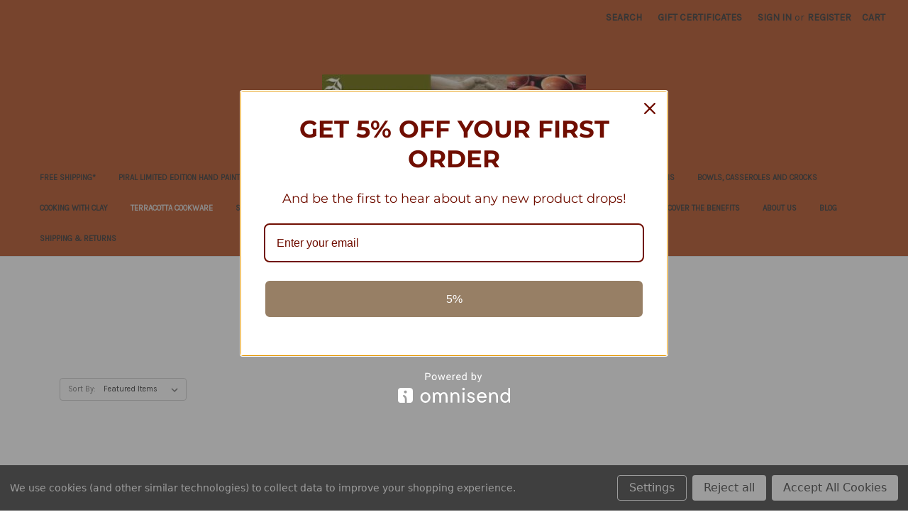

--- FILE ---
content_type: text/html; charset=UTF-8
request_url: https://terraallegra.com/terracotta-cookware/
body_size: 15553
content:


<!DOCTYPE html>
<html class="no-js" lang="en">
    <head>
        <title>Terracotta Cookware - Page 1 - Terra Allegra</title>
        <link rel="dns-prefetch preconnect" href="https://cdn11.bigcommerce.com/s-yy4gf" crossorigin><link rel="dns-prefetch preconnect" href="https://fonts.googleapis.com/" crossorigin><link rel="dns-prefetch preconnect" href="https://fonts.gstatic.com/" crossorigin>
        <meta name="keywords" content="Clay Cookware, Terracotta Cookware, Italian Cookware, Piral Cookware, Authentic Italian Cookware, Eco Friendly Cookware,  Gift Ware,  Homewares, Kitchenware, Housewares, "><link rel='canonical' href='https://terraallegra.com/terracotta-cookware/' /><meta name='platform' content='bigcommerce.stencil' />
        
                <link rel="next" href="https://terraallegra.com/terracotta-cookware/?page=2">


        <link href="https://cdn11.bigcommerce.com/s-yy4gf/product_images/TAI%20logo%20favicon.jpg" rel="shortcut icon">
        <meta name="viewport" content="width=device-width, initial-scale=1, maximum-scale=1">

        <script>
            document.documentElement.className = document.documentElement.className.replace('no-js', 'js');
        </script>
        <script>
            window.lazySizesConfig = window.lazySizesConfig || {};
            window.lazySizesConfig.loadMode = 1;
        </script>
        <script async src="https://cdn11.bigcommerce.com/s-yy4gf/stencil/f855d8e0-259b-0138-ad9b-0242ac11000d/dist/theme-bundle.head_async.js"></script>

        <link href="https://fonts.googleapis.com/css?family=Montserrat:700,500,400%7CKarla:400&display=swap" rel="stylesheet">
        <link data-stencil-stylesheet href="https://cdn11.bigcommerce.com/s-yy4gf/stencil/f855d8e0-259b-0138-ad9b-0242ac11000d/css/theme-25cb1370-872e-013c-4d45-5a25af37fd3c.css" rel="stylesheet">

        <!-- Start Tracking Code for analytics_facebook -->

<script data-bc-cookie-consent="4" type="text/plain">
!function(f,b,e,v,n,t,s){if(f.fbq)return;n=f.fbq=function(){n.callMethod?n.callMethod.apply(n,arguments):n.queue.push(arguments)};if(!f._fbq)f._fbq=n;n.push=n;n.loaded=!0;n.version='2.0';n.queue=[];t=b.createElement(e);t.async=!0;t.src=v;s=b.getElementsByTagName(e)[0];s.parentNode.insertBefore(t,s)}(window,document,'script','https://connect.facebook.net/en_US/fbevents.js');

fbq('set', 'autoConfig', 'false', '556638035763239');
fbq('dataProcessingOptions', []);
fbq('init', '556638035763239', {"external_id":""});
fbq('set', 'agent', 'bigcommerce', '556638035763239');

function trackEvents() {
    var pathName = window.location.pathname;

    fbq('track', 'PageView', {}, "");

    // Search events start -- only fire if the shopper lands on the /search.php page
    if (pathName.indexOf('/search.php') === 0 && getUrlParameter('search_query')) {
        fbq('track', 'Search', {
            content_type: 'product_group',
            content_ids: [],
            search_string: getUrlParameter('search_query')
        });
    }
    // Search events end

    // Wishlist events start -- only fire if the shopper attempts to add an item to their wishlist
    if (pathName.indexOf('/wishlist.php') === 0 && getUrlParameter('added_product_id')) {
        fbq('track', 'AddToWishlist', {
            content_type: 'product_group',
            content_ids: []
        });
    }
    // Wishlist events end

    // Lead events start -- only fire if the shopper subscribes to newsletter
    if (pathName.indexOf('/subscribe.php') === 0 && getUrlParameter('result') === 'success') {
        fbq('track', 'Lead', {});
    }
    // Lead events end

    // Registration events start -- only fire if the shopper registers an account
    if (pathName.indexOf('/login.php') === 0 && getUrlParameter('action') === 'account_created') {
        fbq('track', 'CompleteRegistration', {}, "");
    }
    // Registration events end

    

    function getUrlParameter(name) {
        var cleanName = name.replace(/[\[]/, '\[').replace(/[\]]/, '\]');
        var regex = new RegExp('[\?&]' + cleanName + '=([^&#]*)');
        var results = regex.exec(window.location.search);
        return results === null ? '' : decodeURIComponent(results[1].replace(/\+/g, ' '));
    }
}

if (window.addEventListener) {
    window.addEventListener("load", trackEvents, false)
}
</script>
<noscript><img height="1" width="1" style="display:none" alt="null" src="https://www.facebook.com/tr?id=556638035763239&ev=PageView&noscript=1&a=plbigcommerce1.2&eid="/></noscript>

<!-- End Tracking Code for analytics_facebook -->

<!-- Start Tracking Code for analytics_googleanalytics -->

<script data-bc-cookie-consent="3" type="text/plain">

  var _gaq = _gaq || [];
  _gaq.push(['_setAccount', 'UA-37105372-1']);
  _gaq.push(['_trackPageview']);

  (function() {
    var ga = document.createElement('script'); ga.type = 'text/javascript'; ga.async = true;
    ga.src = ('https:' == document.location.protocol ? 'https://ssl' : 'http://www') + '.google-analytics.com/ga.js';
    var s = document.getElementsByTagName('script')[0]; s.parentNode.insertBefore(ga, s);
  })();

</script>

<!-- End Tracking Code for analytics_googleanalytics -->

<!-- Start Tracking Code for analytics_googleanalytics4 -->

<script data-cfasync="false" src="https://cdn11.bigcommerce.com/shared/js/google_analytics4_bodl_subscribers-358423becf5d870b8b603a81de597c10f6bc7699.js" integrity="sha256-gtOfJ3Avc1pEE/hx6SKj/96cca7JvfqllWA9FTQJyfI=" crossorigin="anonymous"></script>
<script data-cfasync="false">
  (function () {
    window.dataLayer = window.dataLayer || [];

    function gtag(){
        dataLayer.push(arguments);
    }

    function initGA4(event) {
         function setupGtag() {
            function configureGtag() {
                gtag('js', new Date());
                gtag('set', 'developer_id.dMjk3Nj', true);
                gtag('config', 'G-N5L5QEWG9P');
            }

            var script = document.createElement('script');

            script.src = 'https://www.googletagmanager.com/gtag/js?id=G-N5L5QEWG9P';
            script.async = true;
            script.onload = configureGtag;

            document.head.appendChild(script);
        }

        setupGtag();

        if (typeof subscribeOnBodlEvents === 'function') {
            subscribeOnBodlEvents('G-N5L5QEWG9P', true);
        }

        window.removeEventListener(event.type, initGA4);
    }

    gtag('consent', 'default', {"ad_storage":"denied","ad_user_data":"denied","ad_personalization":"denied","analytics_storage":"denied","functionality_storage":"denied"})
            

    var eventName = document.readyState === 'complete' ? 'consentScriptsLoaded' : 'DOMContentLoaded';
    window.addEventListener(eventName, initGA4, false);
  })()
</script>

<!-- End Tracking Code for analytics_googleanalytics4 -->

<!-- Start Tracking Code for analytics_siteverification -->

<meta name="google-site-verification" content="x55Kqe7IRX51_9Axr2ZPN-vcvfq0KyVJm-ls4ZLchb8" />

<!-- End Tracking Code for analytics_siteverification -->


<script type="text/javascript" src="https://checkout-sdk.bigcommerce.com/v1/loader.js" defer ></script>
<script>window.consentManagerStoreConfig = function () { return {"storeName":"Terra Allegra","privacyPolicyUrl":"","writeKey":null,"improvedConsentManagerEnabled":true,"AlwaysIncludeScriptsWithConsentTag":true}; };</script>
<script type="text/javascript" src="https://cdn11.bigcommerce.com/shared/js/bodl-consent-32a446f5a681a22e8af09a4ab8f4e4b6deda6487.js" integrity="sha256-uitfaufFdsW9ELiQEkeOgsYedtr3BuhVvA4WaPhIZZY=" crossorigin="anonymous" defer></script>
<script type="text/javascript" src="https://cdn11.bigcommerce.com/shared/js/storefront/consent-manager-config-3013a89bb0485f417056882e3b5cf19e6588b7ba.js" defer></script>
<script type="text/javascript" src="https://cdn11.bigcommerce.com/shared/js/storefront/consent-manager-08633fe15aba542118c03f6d45457262fa9fac88.js" defer></script>
<script type="text/javascript">
var BCData = {};
</script>
<!-- Global site tag (gtag.js) - Google Ads: AW-1055033105 -->
<script data-bc-cookie-consent="3" type="text/plain" async src="https://www.googletagmanager.com/gtag/js?id=AW-1055033105"></script>
<script data-bc-cookie-consent="3" type="text/plain">
  window.dataLayer = window.dataLayer || [];
  function gtag(){dataLayer.push(arguments);}
  gtag('js', new Date());

  gtag('config', 'AW-1055033105');
  gtag('set', 'developer_id.dMjk3Nj', true);
</script>
<!-- GA4 Code Start: View Product Content -->
<script data-bc-cookie-consent="3" type="text/plain">
</script>

 <script data-cfasync="false" src="https://microapps.bigcommerce.com/bodl-events/1.9.4/index.js" integrity="sha256-Y0tDj1qsyiKBRibKllwV0ZJ1aFlGYaHHGl/oUFoXJ7Y=" nonce="" crossorigin="anonymous"></script>
 <script data-cfasync="false" nonce="">

 (function() {
    function decodeBase64(base64) {
       const text = atob(base64);
       const length = text.length;
       const bytes = new Uint8Array(length);
       for (let i = 0; i < length; i++) {
          bytes[i] = text.charCodeAt(i);
       }
       const decoder = new TextDecoder();
       return decoder.decode(bytes);
    }
    window.bodl = JSON.parse(decodeBase64("[base64]"));
 })()

 </script>

    </head>
    <body>
        <svg data-src="https://cdn11.bigcommerce.com/s-yy4gf/stencil/f855d8e0-259b-0138-ad9b-0242ac11000d/img/icon-sprite.svg" class="icons-svg-sprite"></svg>
        <header class="header" role="banner">
    <a href="#" class="mobileMenu-toggle" data-mobile-menu-toggle="menu">
        <span class="mobileMenu-toggleIcon">Toggle menu</span>
    </a>
    <nav class="navUser">
    
    <ul class="navUser-section navUser-section--alt">
        <li class="navUser-item">
            <a class="navUser-action navUser-item--compare" href="/compare" data-compare-nav>Compare <span class="countPill countPill--positive countPill--alt"></span></a>
        </li>
        <li class="navUser-item">
            <a class="navUser-action navUser-action--quickSearch" href="#" data-search="quickSearch" aria-controls="quickSearch" aria-expanded="false">Search</a>
        </li>
            <li class="navUser-item">
                <a class="navUser-action" href="/giftcertificates.php">Gift Certificates</a>
            </li>
        <li class="navUser-item navUser-item--account">
                <a class="navUser-action" href="/login.php">Sign in</a>
                    <span class="navUser-or">or</span> <a class="navUser-action" href="/login.php?action=create_account">Register</a>
        </li>
        <li class="navUser-item navUser-item--cart">
            <a
                class="navUser-action"
                data-cart-preview
                data-dropdown="cart-preview-dropdown"
                data-options="align:right"
                href="/cart.php">
                <span class="navUser-item-cartLabel">Cart</span> <span class="countPill cart-quantity"></span>
            </a>

            <div class="dropdown-menu" id="cart-preview-dropdown" data-dropdown-content aria-hidden="true"></div>
        </li>
    </ul>
    <div class="dropdown dropdown--quickSearch" id="quickSearch" aria-hidden="true" tabindex="-1" data-prevent-quick-search-close>
        <div class="container">
    <form class="form" action="/search.php">
        <fieldset class="form-fieldset">
            <div class="form-field">
                <label class="is-srOnly" for="search_query">Search</label>
                <input class="form-input" data-search-quick name="search_query" id="search_query" data-error-message="Search field cannot be empty." placeholder="Search the store" autocomplete="off">
            </div>
        </fieldset>
    </form>
    <section class="quickSearchResults" data-bind="html: results"></section>
</div>
    </div>
</nav>

        <div class="header-logo header-logo--center">
            <a href="https://terraallegra.com/">
            <img class="header-logo-image-unknown-size" src="https://cdn11.bigcommerce.com/s-yy4gf/images/stencil/original/new_webstore_logo_comp.original.jpg" alt="Terra Allegra" title="Terra Allegra">
</a>
        </div>
    <div class="navPages-container" id="menu" data-menu>
        <nav class="navPages">
    <div class="navPages-quickSearch">
        <div class="container">
    <form class="form" action="/search.php">
        <fieldset class="form-fieldset">
            <div class="form-field">
                <label class="is-srOnly" for="search_query">Search</label>
                <input class="form-input" data-search-quick name="search_query" id="search_query" data-error-message="Search field cannot be empty." placeholder="Search the store" autocomplete="off">
            </div>
        </fieldset>
    </form>
    <section class="quickSearchResults" data-bind="html: results"></section>
</div>
    </div>
    <ul class="navPages-list">
            <li class="navPages-item">
                <a class="navPages-action" href="https://terraallegra.com/free-shipping/">Free Shipping*</a>
            </li>
            <li class="navPages-item">
                <a class="navPages-action" href="https://terraallegra.com/piral-limited-edition-hand-painted/">Piral Limited Edition Hand Painted </a>
            </li>
            <li class="navPages-item">
                <a class="navPages-action" href="https://terraallegra.com/piral-casserole-dutch-ovens/">Piral Casserole / Dutch Ovens</a>
            </li>
            <li class="navPages-item">
                <a class="navPages-action" href="https://terraallegra.com/piral-saucepans/">Piral Saucepans</a>
            </li>
            <li class="navPages-item">
                <a class="navPages-action" href="https://terraallegra.com/piral-stewpot-stockpot/">Piral Stewpot, Stockpot</a>
            </li>
            <li class="navPages-item">
                <a class="navPages-action" href="https://terraallegra.com/piral-saute-pans/">Piral Saute Pans</a>
            </li>
            <li class="navPages-item">
                <a class="navPages-action" href="https://terraallegra.com/bowls-casseroles-and-crocks/">Bowls, Casseroles and Crocks</a>
            </li>
            <li class="navPages-item">
                <a class="navPages-action" href="https://terraallegra.com/cooking-with-clay/">Cooking with Clay</a>
            </li>
            <li class="navPages-item">
                <a class="navPages-action activePage" href="https://terraallegra.com/terracotta-cookware/">Terracotta Cookware</a>
            </li>
            <li class="navPages-item">
                <a class="navPages-action" href="https://terraallegra.com/slightly-imperfect/">Slightly Imperfect</a>
            </li>
            <li class="navPages-item">
                <a class="navPages-action" href="https://terraallegra.com/cookware-accessory/">cookware accessory</a>
            </li>
                 <li class="navPages-item navPages-item-page">
                     <a class="navPages-action" href="https://terraallegra.com/terra-allegra-privacy-policy/">Terra Allegra Privacy Policy</a>
                 </li>
                 <li class="navPages-item navPages-item-page">
                     <a class="navPages-action" href="https://terraallegra.com/terra-allegra-cooking-discover-the-benefits/">Terra Allegra Cooking, Discover The Benefits </a>
                 </li>
                 <li class="navPages-item navPages-item-page">
                     <a class="navPages-action" href="https://terraallegra.com/about-us/">About Us</a>
                 </li>
                 <li class="navPages-item navPages-item-page">
                     <a class="navPages-action" href="https://terraallegra.com/blog/">Blog</a>
                 </li>
                 <li class="navPages-item navPages-item-page">
                     <a class="navPages-action" href="https://terraallegra.com/shipping-returns/">Shipping &amp; Returns</a>
                 </li>
    </ul>
    <ul class="navPages-list navPages-list--user">
            <li class="navPages-item">
                <a class="navPages-action" href="/giftcertificates.php">Gift Certificates</a>
            </li>
            <li class="navPages-item">
                <a class="navPages-action" href="/login.php">Sign in</a>
                    or <a class="navPages-action" href="/login.php?action=create_account">Register</a>
            </li>
    </ul>
</nav>
    </div>
</header>
<div data-content-region="header_bottom"></div>
        <div class="body" data-currency-code="USD">
     
    <div class="container">
        
<ul class="breadcrumbs" itemscope itemtype="http://schema.org/BreadcrumbList">
            <li class="breadcrumb " itemprop="itemListElement" itemscope itemtype="http://schema.org/ListItem">
                    <a href="https://terraallegra.com/" class="breadcrumb-label" itemprop="item"><span itemprop="name">Home</span></a>
                <meta itemprop="position" content="1" />
            </li>
            <li class="breadcrumb is-active" itemprop="itemListElement" itemscope itemtype="http://schema.org/ListItem">
                    <meta itemprop="item" content="https://terraallegra.com/terracotta-cookware/">
                    <span class="breadcrumb-label" itemprop="name">Terracotta Cookware</span>
                <meta itemprop="position" content="2" />
            </li>
</ul>
    <h1 class="page-heading">Terracotta Cookware</h1>
    <div data-content-region="category_below_header"></div>

<div class="page">
    
    <main class="page-content" id="product-listing-container">
            <form class="actionBar" method="get" data-sort-by>
    <fieldset class="form-fieldset actionBar-section">
    <div class="form-field">
        <label class="form-label" for="sort">Sort By:</label>
        <select class="form-select form-select--small" name="sort" id="sort">
            <option value="featured" selected>Featured Items</option>
            <option value="newest" >Newest Items</option>
            <option value="bestselling" >Best Selling</option>
            <option value="alphaasc" >A to Z</option>
            <option value="alphadesc" >Z to A</option>
            <option value="avgcustomerreview" >By Review</option>
            <option value="priceasc" >Price: Ascending</option>
            <option value="pricedesc" >Price: Descending</option>
        </select>
    </div>
</fieldset>

</form>

<form action="/compare" method='POST'  data-product-compare>
            <ul class="productGrid">
    <li class="product">
            <article class="card " >
    <figure class="card-figure">
        <a href="https://terraallegra.com/piral-italian-terracotta-2-pc-set-nero/" >
            <div class="card-img-container">
                <img src="https://cdn11.bigcommerce.com/s-yy4gf/images/stencil/500x659/products/270/599/20240302_224340__45696.1739553665.jpg?c=2" alt="Piral Italian Terracotta 2-Pc Set Nero " title="Piral Italian Terracotta 2-Pc Set Nero " data-sizes="auto"
    srcset="https://cdn11.bigcommerce.com/s-yy4gf/images/stencil/80w/products/270/599/20240302_224340__45696.1739553665.jpg?c=2"
data-srcset="https://cdn11.bigcommerce.com/s-yy4gf/images/stencil/80w/products/270/599/20240302_224340__45696.1739553665.jpg?c=2 80w, https://cdn11.bigcommerce.com/s-yy4gf/images/stencil/160w/products/270/599/20240302_224340__45696.1739553665.jpg?c=2 160w, https://cdn11.bigcommerce.com/s-yy4gf/images/stencil/320w/products/270/599/20240302_224340__45696.1739553665.jpg?c=2 320w, https://cdn11.bigcommerce.com/s-yy4gf/images/stencil/640w/products/270/599/20240302_224340__45696.1739553665.jpg?c=2 640w, https://cdn11.bigcommerce.com/s-yy4gf/images/stencil/960w/products/270/599/20240302_224340__45696.1739553665.jpg?c=2 960w, https://cdn11.bigcommerce.com/s-yy4gf/images/stencil/1280w/products/270/599/20240302_224340__45696.1739553665.jpg?c=2 1280w, https://cdn11.bigcommerce.com/s-yy4gf/images/stencil/1920w/products/270/599/20240302_224340__45696.1739553665.jpg?c=2 1920w, https://cdn11.bigcommerce.com/s-yy4gf/images/stencil/2560w/products/270/599/20240302_224340__45696.1739553665.jpg?c=2 2560w"

class="lazyload card-image"

 />
            </div>
        </a>

        <figcaption class="card-figcaption">
            <div class="card-figcaption-body">
                            <a class="button button--small card-figcaption-button quickview" data-product-id="270">Quick view</a>
                    <label class="button button--small card-figcaption-button" for="compare-270">
                        Compare <input type="checkbox" name="products[]" value="270" id="compare-270" data-compare-id="270">
                    </label>
                            <a href="https://terraallegra.com/piral-italian-terracotta-2-pc-set-nero/" data-event-type="product-click" class="button button--small card-figcaption-button" data-product-id="270">Choose Options</a>
            </div>
        </figcaption>
    </figure>
    <div class="card-body">
            <p class="card-text" data-test-info-type="brandName">Piral</p>
        <h4 class="card-title">
            <a href="https://terraallegra.com/piral-italian-terracotta-2-pc-set-nero/" >Piral Italian Terracotta 2-Pc Set Nero </a>
        </h4>

        <div class="card-text" data-test-info-type="price">
                
        <div class="price-section price-section--withoutTax rrp-price--withoutTax" >
            MSRP:
            <span data-product-rrp-price-without-tax class="price price--rrp"> 
                $189.95
            </span>
        </div>
        <div class="price-section price-section--withoutTax non-sale-price--withoutTax" >
            Was:
            <span data-product-non-sale-price-without-tax class="price price--non-sale">
                $159.95
            </span>
        </div>
        <div class="price-section price-section--withoutTax" >
            <span class="price-label" style="display: none;">
                
            </span>
            <span class="price-now-label" >
                Now:
            </span>
            <span data-product-price-without-tax class="price price--withoutTax">$79.95</span>
        </div>
        </div>
            </div>
</article>
    </li>
    <li class="product">
            <article class="card " >
    <figure class="card-figure">
        <a href="https://terraallegra.com/piral-italian-terracotta-4-pc-set-primo-rosso/" >
            <div class="card-img-container">
                <img src="https://cdn11.bigcommerce.com/s-yy4gf/images/stencil/500x659/products/269/592/20240301_171512__98329.1739553665.jpg?c=2" alt="Piral Italian Terracotta 4-Pc Set Primo Rosso" title="Piral Italian Terracotta 4-Pc Set Primo Rosso" data-sizes="auto"
    srcset="https://cdn11.bigcommerce.com/s-yy4gf/images/stencil/80w/products/269/592/20240301_171512__98329.1739553665.jpg?c=2"
data-srcset="https://cdn11.bigcommerce.com/s-yy4gf/images/stencil/80w/products/269/592/20240301_171512__98329.1739553665.jpg?c=2 80w, https://cdn11.bigcommerce.com/s-yy4gf/images/stencil/160w/products/269/592/20240301_171512__98329.1739553665.jpg?c=2 160w, https://cdn11.bigcommerce.com/s-yy4gf/images/stencil/320w/products/269/592/20240301_171512__98329.1739553665.jpg?c=2 320w, https://cdn11.bigcommerce.com/s-yy4gf/images/stencil/640w/products/269/592/20240301_171512__98329.1739553665.jpg?c=2 640w, https://cdn11.bigcommerce.com/s-yy4gf/images/stencil/960w/products/269/592/20240301_171512__98329.1739553665.jpg?c=2 960w, https://cdn11.bigcommerce.com/s-yy4gf/images/stencil/1280w/products/269/592/20240301_171512__98329.1739553665.jpg?c=2 1280w, https://cdn11.bigcommerce.com/s-yy4gf/images/stencil/1920w/products/269/592/20240301_171512__98329.1739553665.jpg?c=2 1920w, https://cdn11.bigcommerce.com/s-yy4gf/images/stencil/2560w/products/269/592/20240301_171512__98329.1739553665.jpg?c=2 2560w"

class="lazyload card-image"

 />
            </div>
        </a>

        <figcaption class="card-figcaption">
            <div class="card-figcaption-body">
                            <a class="button button--small card-figcaption-button quickview" data-product-id="269">Quick view</a>
                    <label class="button button--small card-figcaption-button" for="compare-269">
                        Compare <input type="checkbox" name="products[]" value="269" id="compare-269" data-compare-id="269">
                    </label>
                            <a href="https://terraallegra.com/piral-italian-terracotta-4-pc-set-primo-rosso/" data-event-type="product-click" class="button button--small card-figcaption-button" data-product-id="269">Choose Options</a>
            </div>
        </figcaption>
    </figure>
    <div class="card-body">
            <p class="card-text" data-test-info-type="brandName">Piral</p>
        <h4 class="card-title">
            <a href="https://terraallegra.com/piral-italian-terracotta-4-pc-set-primo-rosso/" >Piral Italian Terracotta 4-Pc Set Primo Rosso</a>
        </h4>

        <div class="card-text" data-test-info-type="price">
                
        <div class="price-section price-section--withoutTax rrp-price--withoutTax" >
            MSRP:
            <span data-product-rrp-price-without-tax class="price price--rrp"> 
                $179.95
            </span>
        </div>
        <div class="price-section price-section--withoutTax non-sale-price--withoutTax" >
            Was:
            <span data-product-non-sale-price-without-tax class="price price--non-sale">
                $149.95
            </span>
        </div>
        <div class="price-section price-section--withoutTax" >
            <span class="price-label" style="display: none;">
                
            </span>
            <span class="price-now-label" >
                Now:
            </span>
            <span data-product-price-without-tax class="price price--withoutTax">$129.95</span>
        </div>
        </div>
            </div>
</article>
    </li>
    <li class="product">
            <article class="card " >
    <figure class="card-figure">
        <a href="https://terraallegra.com/replacement-lid-only-see-ordering-details-in-description/" >
            <div class="card-img-container">
                <img src="https://cdn11.bigcommerce.com/s-yy4gf/images/stencil/500x659/products/267/582/17089676691746508737829042365167__23150.1739553670.jpg?c=2" alt="Please email an image of the pot or lid if possible. Please include written dimensions of the overall width / diameter of the lid you are seeking." title="Please email an image of the pot or lid if possible. Please include written dimensions of the overall width / diameter of the lid you are seeking." data-sizes="auto"
    srcset="https://cdn11.bigcommerce.com/s-yy4gf/images/stencil/80w/products/267/582/17089676691746508737829042365167__23150.1739553670.jpg?c=2"
data-srcset="https://cdn11.bigcommerce.com/s-yy4gf/images/stencil/80w/products/267/582/17089676691746508737829042365167__23150.1739553670.jpg?c=2 80w, https://cdn11.bigcommerce.com/s-yy4gf/images/stencil/160w/products/267/582/17089676691746508737829042365167__23150.1739553670.jpg?c=2 160w, https://cdn11.bigcommerce.com/s-yy4gf/images/stencil/320w/products/267/582/17089676691746508737829042365167__23150.1739553670.jpg?c=2 320w, https://cdn11.bigcommerce.com/s-yy4gf/images/stencil/640w/products/267/582/17089676691746508737829042365167__23150.1739553670.jpg?c=2 640w, https://cdn11.bigcommerce.com/s-yy4gf/images/stencil/960w/products/267/582/17089676691746508737829042365167__23150.1739553670.jpg?c=2 960w, https://cdn11.bigcommerce.com/s-yy4gf/images/stencil/1280w/products/267/582/17089676691746508737829042365167__23150.1739553670.jpg?c=2 1280w, https://cdn11.bigcommerce.com/s-yy4gf/images/stencil/1920w/products/267/582/17089676691746508737829042365167__23150.1739553670.jpg?c=2 1920w, https://cdn11.bigcommerce.com/s-yy4gf/images/stencil/2560w/products/267/582/17089676691746508737829042365167__23150.1739553670.jpg?c=2 2560w"

class="lazyload card-image"

 />
            </div>
        </a>

        <figcaption class="card-figcaption">
            <div class="card-figcaption-body">
                            <a class="button button--small card-figcaption-button quickview" data-product-id="267">Quick view</a>
                    <label class="button button--small card-figcaption-button" for="compare-267">
                        Compare <input type="checkbox" name="products[]" value="267" id="compare-267" data-compare-id="267">
                    </label>
                            <a href="https://terraallegra.com/cart.php?action=add&amp;product_id=267" data-event-type="product-click" class="button button--small card-figcaption-button">Add to Cart</a>
            </div>
        </figcaption>
    </figure>
    <div class="card-body">
            <p class="card-text" data-test-info-type="brandName">Piral</p>
        <h4 class="card-title">
            <a href="https://terraallegra.com/replacement-lid-only-see-ordering-details-in-description/" >Replacement Lid Only  *see ordering details in description*</a>
        </h4>

        <div class="card-text" data-test-info-type="price">
                
        <div class="price-section price-section--withoutTax rrp-price--withoutTax" >
            MSRP:
            <span data-product-rrp-price-without-tax class="price price--rrp"> 
                $39.95
            </span>
        </div>
        <div class="price-section price-section--withoutTax non-sale-price--withoutTax" >
            Was:
            <span data-product-non-sale-price-without-tax class="price price--non-sale">
                $25.95
            </span>
        </div>
        <div class="price-section price-section--withoutTax" >
            <span class="price-label" style="display: none;">
                
            </span>
            <span class="price-now-label" >
                Now:
            </span>
            <span data-product-price-without-tax class="price price--withoutTax">$17.95</span>
        </div>
        </div>
            </div>
</article>
    </li>
    <li class="product">
            <article class="card " >
    <figure class="card-figure">
        <a href="https://terraallegra.com/piral-italian-terracotta-4-5-quart-dutch-oven-2-pan-set-earthy-orange/" >
            <div class="card-img-container">
                <img src="https://cdn11.bigcommerce.com/s-yy4gf/images/stencil/500x659/products/257/586/20240223_124300__69995.1739553676.jpg?c=2" alt="Piral Italian Terracotta 4.5-Quart Dutch Oven 2 pan set Earthy Orange" title="Piral Italian Terracotta 4.5-Quart Dutch Oven 2 pan set Earthy Orange" data-sizes="auto"
    srcset="https://cdn11.bigcommerce.com/s-yy4gf/images/stencil/80w/products/257/586/20240223_124300__69995.1739553676.jpg?c=2"
data-srcset="https://cdn11.bigcommerce.com/s-yy4gf/images/stencil/80w/products/257/586/20240223_124300__69995.1739553676.jpg?c=2 80w, https://cdn11.bigcommerce.com/s-yy4gf/images/stencil/160w/products/257/586/20240223_124300__69995.1739553676.jpg?c=2 160w, https://cdn11.bigcommerce.com/s-yy4gf/images/stencil/320w/products/257/586/20240223_124300__69995.1739553676.jpg?c=2 320w, https://cdn11.bigcommerce.com/s-yy4gf/images/stencil/640w/products/257/586/20240223_124300__69995.1739553676.jpg?c=2 640w, https://cdn11.bigcommerce.com/s-yy4gf/images/stencil/960w/products/257/586/20240223_124300__69995.1739553676.jpg?c=2 960w, https://cdn11.bigcommerce.com/s-yy4gf/images/stencil/1280w/products/257/586/20240223_124300__69995.1739553676.jpg?c=2 1280w, https://cdn11.bigcommerce.com/s-yy4gf/images/stencil/1920w/products/257/586/20240223_124300__69995.1739553676.jpg?c=2 1920w, https://cdn11.bigcommerce.com/s-yy4gf/images/stencil/2560w/products/257/586/20240223_124300__69995.1739553676.jpg?c=2 2560w"

class="lazyload card-image"

 />
            </div>
        </a>

        <figcaption class="card-figcaption">
            <div class="card-figcaption-body">
                            <a class="button button--small card-figcaption-button quickview" data-product-id="257">Quick view</a>
                    <label class="button button--small card-figcaption-button" for="compare-257">
                        Compare <input type="checkbox" name="products[]" value="257" id="compare-257" data-compare-id="257">
                    </label>
                            <a href="https://terraallegra.com/piral-italian-terracotta-4-5-quart-dutch-oven-2-pan-set-earthy-orange/" data-event-type="product-click" class="button button--small card-figcaption-button" data-product-id="257">Choose Options</a>
            </div>
        </figcaption>
    </figure>
    <div class="card-body">
            <p class="card-text" data-test-info-type="brandName">Piral</p>
        <h4 class="card-title">
            <a href="https://terraallegra.com/piral-italian-terracotta-4-5-quart-dutch-oven-2-pan-set-earthy-orange/" >Piral Italian Terracotta 4.5-Quart Dutch Oven 2 pan set Earthy Orange</a>
        </h4>

        <div class="card-text" data-test-info-type="price">
                
        <div class="price-section price-section--withoutTax rrp-price--withoutTax" >
            MSRP:
            <span data-product-rrp-price-without-tax class="price price--rrp"> 
                $179.95
            </span>
        </div>
        <div class="price-section price-section--withoutTax non-sale-price--withoutTax" >
            Was:
            <span data-product-non-sale-price-without-tax class="price price--non-sale">
                $149.95
            </span>
        </div>
        <div class="price-section price-section--withoutTax" >
            <span class="price-label" style="display: none;">
                
            </span>
            <span class="price-now-label" >
                Now:
            </span>
            <span data-product-price-without-tax class="price price--withoutTax">$119.95</span>
        </div>
        </div>
            </div>
</article>
    </li>
    <li class="product">
            <article class="card " >
    <figure class="card-figure">
        <a href="https://terraallegra.com/piral-italian-terracotta-3-5-quart-saucepan-two-pan-set-deep-red-no-lids/" >
            <div class="card-img-container">
                <img src="https://cdn11.bigcommerce.com/s-yy4gf/images/stencil/500x659/products/256/510/20230104_075106__65654.1673282275.jpg?c=2" alt="Piral Italian Terracotta 3.5-Quart Saucepan Two Pan Set Deep Red-no lids" title="Piral Italian Terracotta 3.5-Quart Saucepan Two Pan Set Deep Red-no lids" data-sizes="auto"
    srcset="https://cdn11.bigcommerce.com/s-yy4gf/images/stencil/80w/products/256/510/20230104_075106__65654.1673282275.jpg?c=2"
data-srcset="https://cdn11.bigcommerce.com/s-yy4gf/images/stencil/80w/products/256/510/20230104_075106__65654.1673282275.jpg?c=2 80w, https://cdn11.bigcommerce.com/s-yy4gf/images/stencil/160w/products/256/510/20230104_075106__65654.1673282275.jpg?c=2 160w, https://cdn11.bigcommerce.com/s-yy4gf/images/stencil/320w/products/256/510/20230104_075106__65654.1673282275.jpg?c=2 320w, https://cdn11.bigcommerce.com/s-yy4gf/images/stencil/640w/products/256/510/20230104_075106__65654.1673282275.jpg?c=2 640w, https://cdn11.bigcommerce.com/s-yy4gf/images/stencil/960w/products/256/510/20230104_075106__65654.1673282275.jpg?c=2 960w, https://cdn11.bigcommerce.com/s-yy4gf/images/stencil/1280w/products/256/510/20230104_075106__65654.1673282275.jpg?c=2 1280w, https://cdn11.bigcommerce.com/s-yy4gf/images/stencil/1920w/products/256/510/20230104_075106__65654.1673282275.jpg?c=2 1920w, https://cdn11.bigcommerce.com/s-yy4gf/images/stencil/2560w/products/256/510/20230104_075106__65654.1673282275.jpg?c=2 2560w"

class="lazyload card-image"

 />
            </div>
        </a>

        <figcaption class="card-figcaption">
            <div class="card-figcaption-body">
                            <a class="button button--small card-figcaption-button quickview" data-product-id="256">Quick view</a>
                    <label class="button button--small card-figcaption-button" for="compare-256">
                        Compare <input type="checkbox" name="products[]" value="256" id="compare-256" data-compare-id="256">
                    </label>
                            <a href="https://terraallegra.com/piral-italian-terracotta-3-5-quart-saucepan-two-pan-set-deep-red-no-lids/" data-event-type="product-click" class="button button--small card-figcaption-button" data-product-id="256">Choose Options</a>
            </div>
        </figcaption>
    </figure>
    <div class="card-body">
            <p class="card-text" data-test-info-type="brandName">Piral</p>
        <h4 class="card-title">
            <a href="https://terraallegra.com/piral-italian-terracotta-3-5-quart-saucepan-two-pan-set-deep-red-no-lids/" >Piral Italian Terracotta 3.5-Quart Saucepan Two Pan Set Deep Red-no lids</a>
        </h4>

        <div class="card-text" data-test-info-type="price">
                
        <div class="price-section price-section--withoutTax rrp-price--withoutTax" >
            MSRP:
            <span data-product-rrp-price-without-tax class="price price--rrp"> 
                $149.95
            </span>
        </div>
        <div class="price-section price-section--withoutTax non-sale-price--withoutTax" >
            Was:
            <span data-product-non-sale-price-without-tax class="price price--non-sale">
                $129.95
            </span>
        </div>
        <div class="price-section price-section--withoutTax" >
            <span class="price-label" style="display: none;">
                
            </span>
            <span class="price-now-label" >
                Now:
            </span>
            <span data-product-price-without-tax class="price price--withoutTax">$79.95</span>
        </div>
        </div>
            </div>
</article>
    </li>
    <li class="product">
            <article class="card " >
    <figure class="card-figure">
        <a href="https://terraallegra.com/piral-3-5-quart-stewpot-deep-red-no-lid/" >
            <div class="card-img-container">
                <img src="https://cdn11.bigcommerce.com/s-yy4gf/images/stencil/500x659/products/240/423/PB182ROCR_NO_LID__28728.1645382909.jpg?c=2" alt="3.5 Quart Stewpot Red- NO LID " title="3.5 Quart Stewpot Red- NO LID " data-sizes="auto"
    srcset="https://cdn11.bigcommerce.com/s-yy4gf/images/stencil/80w/products/240/423/PB182ROCR_NO_LID__28728.1645382909.jpg?c=2"
data-srcset="https://cdn11.bigcommerce.com/s-yy4gf/images/stencil/80w/products/240/423/PB182ROCR_NO_LID__28728.1645382909.jpg?c=2 80w, https://cdn11.bigcommerce.com/s-yy4gf/images/stencil/160w/products/240/423/PB182ROCR_NO_LID__28728.1645382909.jpg?c=2 160w, https://cdn11.bigcommerce.com/s-yy4gf/images/stencil/320w/products/240/423/PB182ROCR_NO_LID__28728.1645382909.jpg?c=2 320w, https://cdn11.bigcommerce.com/s-yy4gf/images/stencil/640w/products/240/423/PB182ROCR_NO_LID__28728.1645382909.jpg?c=2 640w, https://cdn11.bigcommerce.com/s-yy4gf/images/stencil/960w/products/240/423/PB182ROCR_NO_LID__28728.1645382909.jpg?c=2 960w, https://cdn11.bigcommerce.com/s-yy4gf/images/stencil/1280w/products/240/423/PB182ROCR_NO_LID__28728.1645382909.jpg?c=2 1280w, https://cdn11.bigcommerce.com/s-yy4gf/images/stencil/1920w/products/240/423/PB182ROCR_NO_LID__28728.1645382909.jpg?c=2 1920w, https://cdn11.bigcommerce.com/s-yy4gf/images/stencil/2560w/products/240/423/PB182ROCR_NO_LID__28728.1645382909.jpg?c=2 2560w"

class="lazyload card-image"

 />
            </div>
        </a>

        <figcaption class="card-figcaption">
            <div class="card-figcaption-body">
                            <a class="button button--small card-figcaption-button quickview" data-product-id="240">Quick view</a>
                    <label class="button button--small card-figcaption-button" for="compare-240">
                        Compare <input type="checkbox" name="products[]" value="240" id="compare-240" data-compare-id="240">
                    </label>
                            <a href="https://terraallegra.com/piral-3-5-quart-stewpot-deep-red-no-lid/" data-event-type="product-click" class="button button--small card-figcaption-button" data-product-id="240">Choose Options</a>
            </div>
        </figcaption>
    </figure>
    <div class="card-body">
            <p class="card-text" data-test-info-type="brandName">Piral</p>
        <h4 class="card-title">
            <a href="https://terraallegra.com/piral-3-5-quart-stewpot-deep-red-no-lid/" >Piral 3.5 Quart Stewpot,  Deep Red- NO LID </a>
        </h4>

        <div class="card-text" data-test-info-type="price">
                
        <div class="price-section price-section--withoutTax rrp-price--withoutTax" >
            MSRP:
            <span data-product-rrp-price-without-tax class="price price--rrp"> 
                $129.98
            </span>
        </div>
        <div class="price-section price-section--withoutTax non-sale-price--withoutTax" >
            Was:
            <span data-product-non-sale-price-without-tax class="price price--non-sale">
                $119.95
            </span>
        </div>
        <div class="price-section price-section--withoutTax" >
            <span class="price-label" style="display: none;">
                
            </span>
            <span class="price-now-label" >
                Now:
            </span>
            <span data-product-price-without-tax class="price price--withoutTax">$69.95</span>
        </div>
        </div>
            </div>
</article>
    </li>
    <li class="product">
            <article class="card " >
    <figure class="card-figure">
        <a href="https://terraallegra.com/piral-1-5-quart-sauce-pan-red-no-lid/" >
            <div class="card-img-container">
                <img src="https://cdn11.bigcommerce.com/s-yy4gf/images/stencil/500x659/products/237/411/TA181ROCR__48857.1643057990.JPG?c=2" alt="TA211ROCR - no lid  8 1/4 diameter" title="TA211ROCR - no lid  8 1/4 diameter" data-sizes="auto"
    srcset="https://cdn11.bigcommerce.com/s-yy4gf/images/stencil/80w/products/237/411/TA181ROCR__48857.1643057990.JPG?c=2"
data-srcset="https://cdn11.bigcommerce.com/s-yy4gf/images/stencil/80w/products/237/411/TA181ROCR__48857.1643057990.JPG?c=2 80w, https://cdn11.bigcommerce.com/s-yy4gf/images/stencil/160w/products/237/411/TA181ROCR__48857.1643057990.JPG?c=2 160w, https://cdn11.bigcommerce.com/s-yy4gf/images/stencil/320w/products/237/411/TA181ROCR__48857.1643057990.JPG?c=2 320w, https://cdn11.bigcommerce.com/s-yy4gf/images/stencil/640w/products/237/411/TA181ROCR__48857.1643057990.JPG?c=2 640w, https://cdn11.bigcommerce.com/s-yy4gf/images/stencil/960w/products/237/411/TA181ROCR__48857.1643057990.JPG?c=2 960w, https://cdn11.bigcommerce.com/s-yy4gf/images/stencil/1280w/products/237/411/TA181ROCR__48857.1643057990.JPG?c=2 1280w, https://cdn11.bigcommerce.com/s-yy4gf/images/stencil/1920w/products/237/411/TA181ROCR__48857.1643057990.JPG?c=2 1920w, https://cdn11.bigcommerce.com/s-yy4gf/images/stencil/2560w/products/237/411/TA181ROCR__48857.1643057990.JPG?c=2 2560w"

class="lazyload card-image"

 />
            </div>
        </a>

        <figcaption class="card-figcaption">
            <div class="card-figcaption-body">
                            <a class="button button--small card-figcaption-button quickview" data-product-id="237">Quick view</a>
                    <label class="button button--small card-figcaption-button" for="compare-237">
                        Compare <input type="checkbox" name="products[]" value="237" id="compare-237" data-compare-id="237">
                    </label>
                            <a href="https://terraallegra.com/piral-1-5-quart-sauce-pan-red-no-lid/" data-event-type="product-click" class="button button--small card-figcaption-button" data-product-id="237">Choose Options</a>
            </div>
        </figcaption>
    </figure>
    <div class="card-body">
            <p class="card-text" data-test-info-type="brandName">Piral</p>
        <h4 class="card-title">
            <a href="https://terraallegra.com/piral-1-5-quart-sauce-pan-red-no-lid/" >Piral 1.5 Quart Sauce Pan Red - no lid</a>
        </h4>

        <div class="card-text" data-test-info-type="price">
                
        <div class="price-section price-section--withoutTax rrp-price--withoutTax" >
            MSRP:
            <span data-product-rrp-price-without-tax class="price price--rrp"> 
                $79.95
            </span>
        </div>
        <div class="price-section price-section--withoutTax non-sale-price--withoutTax" >
            Was:
            <span data-product-non-sale-price-without-tax class="price price--non-sale">
                $69.95
            </span>
        </div>
        <div class="price-section price-section--withoutTax" >
            <span class="price-label" style="display: none;">
                
            </span>
            <span class="price-now-label" >
                Now:
            </span>
            <span data-product-price-without-tax class="price price--withoutTax">$45.95</span>
        </div>
        </div>
            </div>
</article>
    </li>
    <li class="product">
            <article class="card " >
    <figure class="card-figure">
        <a href="https://terraallegra.com/piral-turchese-soup-crock-set-of-four/" >
            <div class="card-img-container">
                <img src="https://cdn11.bigcommerce.com/s-yy4gf/images/stencil/500x659/products/229/400/UD122TUCR-4__60653.1575909309.jpg?c=2" alt="Set of Four Crocks / Casseroles Turchese (Turquoise) " title="Set of Four Crocks / Casseroles Turchese (Turquoise) " data-sizes="auto"
    srcset="https://cdn11.bigcommerce.com/s-yy4gf/images/stencil/80w/products/229/400/UD122TUCR-4__60653.1575909309.jpg?c=2"
data-srcset="https://cdn11.bigcommerce.com/s-yy4gf/images/stencil/80w/products/229/400/UD122TUCR-4__60653.1575909309.jpg?c=2 80w, https://cdn11.bigcommerce.com/s-yy4gf/images/stencil/160w/products/229/400/UD122TUCR-4__60653.1575909309.jpg?c=2 160w, https://cdn11.bigcommerce.com/s-yy4gf/images/stencil/320w/products/229/400/UD122TUCR-4__60653.1575909309.jpg?c=2 320w, https://cdn11.bigcommerce.com/s-yy4gf/images/stencil/640w/products/229/400/UD122TUCR-4__60653.1575909309.jpg?c=2 640w, https://cdn11.bigcommerce.com/s-yy4gf/images/stencil/960w/products/229/400/UD122TUCR-4__60653.1575909309.jpg?c=2 960w, https://cdn11.bigcommerce.com/s-yy4gf/images/stencil/1280w/products/229/400/UD122TUCR-4__60653.1575909309.jpg?c=2 1280w, https://cdn11.bigcommerce.com/s-yy4gf/images/stencil/1920w/products/229/400/UD122TUCR-4__60653.1575909309.jpg?c=2 1920w, https://cdn11.bigcommerce.com/s-yy4gf/images/stencil/2560w/products/229/400/UD122TUCR-4__60653.1575909309.jpg?c=2 2560w"

class="lazyload card-image"

 />
            </div>
        </a>

        <figcaption class="card-figcaption">
            <div class="card-figcaption-body">
                            <a class="button button--small card-figcaption-button quickview" data-product-id="229">Quick view</a>
                    <label class="button button--small card-figcaption-button" for="compare-229">
                        Compare <input type="checkbox" name="products[]" value="229" id="compare-229" data-compare-id="229">
                    </label>
                            <a href="https://terraallegra.com/cart.php?action=add&amp;product_id=229" data-event-type="product-click" class="button button--small card-figcaption-button">Add to Cart</a>
            </div>
        </figcaption>
    </figure>
    <div class="card-body">
            <p class="card-text" data-test-info-type="brandName">Piral</p>
        <h4 class="card-title">
            <a href="https://terraallegra.com/piral-turchese-soup-crock-set-of-four/" >Piral Turchese Soup Crock...SET OF FOUR</a>
        </h4>

        <div class="card-text" data-test-info-type="price">
                
        <div class="price-section price-section--withoutTax rrp-price--withoutTax" >
            MSRP:
            <span data-product-rrp-price-without-tax class="price price--rrp"> 
                $129.95
            </span>
        </div>
        <div class="price-section price-section--withoutTax non-sale-price--withoutTax" >
            Was:
            <span data-product-non-sale-price-without-tax class="price price--non-sale">
                $99.95
            </span>
        </div>
        <div class="price-section price-section--withoutTax" >
            <span class="price-label" style="display: none;">
                
            </span>
            <span class="price-now-label" >
                Now:
            </span>
            <span data-product-price-without-tax class="price price--withoutTax">$59.95</span>
        </div>
        </div>
            </div>
</article>
    </li>
    <li class="product">
            <article class="card " >
    <figure class="card-figure">
        <a href="https://terraallegra.com/piral-2-cup-saucepan-15cm-1-handle-with-cover-orange/" >
            <div class="card-img-container">
                <img src="https://cdn11.bigcommerce.com/s-yy4gf/images/stencil/500x659/products/224/376/TA151ARCRC__42023.1503422217.JPG?c=2" alt="Piral, 2 Cup Saucepan 15cm,  1 handle with cover - Orange" title="Piral, 2 Cup Saucepan 15cm,  1 handle with cover - Orange" data-sizes="auto"
    srcset="https://cdn11.bigcommerce.com/s-yy4gf/images/stencil/80w/products/224/376/TA151ARCRC__42023.1503422217.JPG?c=2"
data-srcset="https://cdn11.bigcommerce.com/s-yy4gf/images/stencil/80w/products/224/376/TA151ARCRC__42023.1503422217.JPG?c=2 80w, https://cdn11.bigcommerce.com/s-yy4gf/images/stencil/160w/products/224/376/TA151ARCRC__42023.1503422217.JPG?c=2 160w, https://cdn11.bigcommerce.com/s-yy4gf/images/stencil/320w/products/224/376/TA151ARCRC__42023.1503422217.JPG?c=2 320w, https://cdn11.bigcommerce.com/s-yy4gf/images/stencil/640w/products/224/376/TA151ARCRC__42023.1503422217.JPG?c=2 640w, https://cdn11.bigcommerce.com/s-yy4gf/images/stencil/960w/products/224/376/TA151ARCRC__42023.1503422217.JPG?c=2 960w, https://cdn11.bigcommerce.com/s-yy4gf/images/stencil/1280w/products/224/376/TA151ARCRC__42023.1503422217.JPG?c=2 1280w, https://cdn11.bigcommerce.com/s-yy4gf/images/stencil/1920w/products/224/376/TA151ARCRC__42023.1503422217.JPG?c=2 1920w, https://cdn11.bigcommerce.com/s-yy4gf/images/stencil/2560w/products/224/376/TA151ARCRC__42023.1503422217.JPG?c=2 2560w"

class="lazyload card-image"

 />
            </div>
        </a>

        <figcaption class="card-figcaption">
            <div class="card-figcaption-body">
                            <a class="button button--small card-figcaption-button quickview" data-product-id="224">Quick view</a>
                    <label class="button button--small card-figcaption-button" for="compare-224">
                        Compare <input type="checkbox" name="products[]" value="224" id="compare-224" data-compare-id="224">
                    </label>
                            <a href="https://terraallegra.com/piral-2-cup-saucepan-15cm-1-handle-with-cover-orange/" data-event-type="product-click" class="button button--small card-figcaption-button" data-product-id="224">Choose Options</a>
            </div>
        </figcaption>
    </figure>
    <div class="card-body">
            <p class="card-text" data-test-info-type="brandName">Piral</p>
        <h4 class="card-title">
            <a href="https://terraallegra.com/piral-2-cup-saucepan-15cm-1-handle-with-cover-orange/" >Piral, 2 Cup Saucepan 15cm,  1 handle with cover - Orange</a>
        </h4>

        <div class="card-text" data-test-info-type="price">
                
        <div class="price-section price-section--withoutTax rrp-price--withoutTax" >
            MSRP:
            <span data-product-rrp-price-without-tax class="price price--rrp"> 
                $69.95
            </span>
        </div>
        <div class="price-section price-section--withoutTax non-sale-price--withoutTax" >
            Was:
            <span data-product-non-sale-price-without-tax class="price price--non-sale">
                $59.95
            </span>
        </div>
        <div class="price-section price-section--withoutTax" >
            <span class="price-label" style="display: none;">
                
            </span>
            <span class="price-now-label" >
                Now:
            </span>
            <span data-product-price-without-tax class="price price--withoutTax">$19.95</span>
        </div>
        </div>
            </div>
</article>
    </li>
    <li class="product">
            <article class="card " >
    <figure class="card-figure">
        <a href="https://terraallegra.com/piral-3-5-cup-pan-set-of-6/" >
            <div class="card-img-container">
                <img src="https://cdn11.bigcommerce.com/s-yy4gf/images/stencil/500x659/products/220/367/TA181ROCR__80013__67305.1503422212.JPG?c=2" alt="Set of 6 - Restaurant use recommended" title="Set of 6 - Restaurant use recommended" data-sizes="auto"
    srcset="https://cdn11.bigcommerce.com/s-yy4gf/images/stencil/80w/products/220/367/TA181ROCR__80013__67305.1503422212.JPG?c=2"
data-srcset="https://cdn11.bigcommerce.com/s-yy4gf/images/stencil/80w/products/220/367/TA181ROCR__80013__67305.1503422212.JPG?c=2 80w, https://cdn11.bigcommerce.com/s-yy4gf/images/stencil/160w/products/220/367/TA181ROCR__80013__67305.1503422212.JPG?c=2 160w, https://cdn11.bigcommerce.com/s-yy4gf/images/stencil/320w/products/220/367/TA181ROCR__80013__67305.1503422212.JPG?c=2 320w, https://cdn11.bigcommerce.com/s-yy4gf/images/stencil/640w/products/220/367/TA181ROCR__80013__67305.1503422212.JPG?c=2 640w, https://cdn11.bigcommerce.com/s-yy4gf/images/stencil/960w/products/220/367/TA181ROCR__80013__67305.1503422212.JPG?c=2 960w, https://cdn11.bigcommerce.com/s-yy4gf/images/stencil/1280w/products/220/367/TA181ROCR__80013__67305.1503422212.JPG?c=2 1280w, https://cdn11.bigcommerce.com/s-yy4gf/images/stencil/1920w/products/220/367/TA181ROCR__80013__67305.1503422212.JPG?c=2 1920w, https://cdn11.bigcommerce.com/s-yy4gf/images/stencil/2560w/products/220/367/TA181ROCR__80013__67305.1503422212.JPG?c=2 2560w"

class="lazyload card-image"

 />
            </div>
        </a>

        <figcaption class="card-figcaption">
            <div class="card-figcaption-body">
                            <a class="button button--small card-figcaption-button quickview" data-product-id="220">Quick view</a>
                    <label class="button button--small card-figcaption-button" for="compare-220">
                        Compare <input type="checkbox" name="products[]" value="220" id="compare-220" data-compare-id="220">
                    </label>
                            <a href="https://terraallegra.com/piral-3-5-cup-pan-set-of-6/" data-event-type="product-click" class="button button--small card-figcaption-button" data-product-id="220">Choose Options</a>
            </div>
        </figcaption>
    </figure>
    <div class="card-body">
            <p class="card-text" data-test-info-type="brandName">Piral</p>
        <h4 class="card-title">
            <a href="https://terraallegra.com/piral-3-5-cup-pan-set-of-6/" >Piral 3.5 Cup pan - set of 6</a>
        </h4>

        <div class="card-text" data-test-info-type="price">
                
        <div class="price-section price-section--withoutTax rrp-price--withoutTax" >
            MSRP:
            <span data-product-rrp-price-without-tax class="price price--rrp"> 
                $189.95
            </span>
        </div>
        <div class="price-section price-section--withoutTax non-sale-price--withoutTax" >
            Was:
            <span data-product-non-sale-price-without-tax class="price price--non-sale">
                $149.95
            </span>
        </div>
        <div class="price-section price-section--withoutTax" >
            <span class="price-label" style="display: none;">
                
            </span>
            <span class="price-now-label" >
                Now:
            </span>
            <span data-product-price-without-tax class="price price--withoutTax">$89.95</span>
        </div>
        </div>
            </div>
</article>
    </li>
    <li class="product">
            <article class="card " >
    <figure class="card-figure">
        <a href="https://terraallegra.com/piral-3-5-quart-sauce-pan-red-no-lid/" >
            <div class="card-img-container">
                <img src="https://cdn11.bigcommerce.com/s-yy4gf/images/stencil/500x659/products/214/487/20230102_165245__92777.1712193841.jpg?c=2" alt="Piral 3.5 Quart Sauce Pan Red - no lid" title="Piral 3.5 Quart Sauce Pan Red - no lid" data-sizes="auto"
    srcset="https://cdn11.bigcommerce.com/s-yy4gf/images/stencil/80w/products/214/487/20230102_165245__92777.1712193841.jpg?c=2"
data-srcset="https://cdn11.bigcommerce.com/s-yy4gf/images/stencil/80w/products/214/487/20230102_165245__92777.1712193841.jpg?c=2 80w, https://cdn11.bigcommerce.com/s-yy4gf/images/stencil/160w/products/214/487/20230102_165245__92777.1712193841.jpg?c=2 160w, https://cdn11.bigcommerce.com/s-yy4gf/images/stencil/320w/products/214/487/20230102_165245__92777.1712193841.jpg?c=2 320w, https://cdn11.bigcommerce.com/s-yy4gf/images/stencil/640w/products/214/487/20230102_165245__92777.1712193841.jpg?c=2 640w, https://cdn11.bigcommerce.com/s-yy4gf/images/stencil/960w/products/214/487/20230102_165245__92777.1712193841.jpg?c=2 960w, https://cdn11.bigcommerce.com/s-yy4gf/images/stencil/1280w/products/214/487/20230102_165245__92777.1712193841.jpg?c=2 1280w, https://cdn11.bigcommerce.com/s-yy4gf/images/stencil/1920w/products/214/487/20230102_165245__92777.1712193841.jpg?c=2 1920w, https://cdn11.bigcommerce.com/s-yy4gf/images/stencil/2560w/products/214/487/20230102_165245__92777.1712193841.jpg?c=2 2560w"

class="lazyload card-image"

 />
            </div>
        </a>

        <figcaption class="card-figcaption">
            <div class="card-figcaption-body">
                            <a class="button button--small card-figcaption-button quickview" data-product-id="214">Quick view</a>
                    <label class="button button--small card-figcaption-button" for="compare-214">
                        Compare <input type="checkbox" name="products[]" value="214" id="compare-214" data-compare-id="214">
                    </label>
                            <a href="https://terraallegra.com/piral-3-5-quart-sauce-pan-red-no-lid/" data-event-type="product-click" class="button button--small card-figcaption-button" data-product-id="214">Choose Options</a>
            </div>
        </figcaption>
    </figure>
    <div class="card-body">
            <p class="card-text" data-test-info-type="brandName">Piral</p>
        <h4 class="card-title">
            <a href="https://terraallegra.com/piral-3-5-quart-sauce-pan-red-no-lid/" >Piral 3.5 Quart Sauce Pan Red - no lid</a>
        </h4>

        <div class="card-text" data-test-info-type="price">
                
        <div class="price-section price-section--withoutTax rrp-price--withoutTax" >
            MSRP:
            <span data-product-rrp-price-without-tax class="price price--rrp"> 
                $109.95
            </span>
        </div>
        <div class="price-section price-section--withoutTax non-sale-price--withoutTax" >
            Was:
            <span data-product-non-sale-price-without-tax class="price price--non-sale">
                $99.95
            </span>
        </div>
        <div class="price-section price-section--withoutTax" >
            <span class="price-label" style="display: none;">
                
            </span>
            <span class="price-now-label" >
                Now:
            </span>
            <span data-product-price-without-tax class="price price--withoutTax">$59.95</span>
        </div>
        </div>
            </div>
</article>
    </li>
    <li class="product">
            <article class="card " >
    <figure class="card-figure">
        <a href="https://terraallegra.com/piral-3-5-cup-small-two-pan-set/" >
            <div class="card-img-container">
                <img src="https://cdn11.bigcommerce.com/s-yy4gf/images/stencil/500x659/products/177/254/TA181ROCR__80013__24033.1368471501.JPG?c=2" alt="2 Pan set - Free Shipping" title="2 Pan set - Free Shipping" data-sizes="auto"
    srcset="https://cdn11.bigcommerce.com/s-yy4gf/images/stencil/80w/products/177/254/TA181ROCR__80013__24033.1368471501.JPG?c=2"
data-srcset="https://cdn11.bigcommerce.com/s-yy4gf/images/stencil/80w/products/177/254/TA181ROCR__80013__24033.1368471501.JPG?c=2 80w, https://cdn11.bigcommerce.com/s-yy4gf/images/stencil/160w/products/177/254/TA181ROCR__80013__24033.1368471501.JPG?c=2 160w, https://cdn11.bigcommerce.com/s-yy4gf/images/stencil/320w/products/177/254/TA181ROCR__80013__24033.1368471501.JPG?c=2 320w, https://cdn11.bigcommerce.com/s-yy4gf/images/stencil/640w/products/177/254/TA181ROCR__80013__24033.1368471501.JPG?c=2 640w, https://cdn11.bigcommerce.com/s-yy4gf/images/stencil/960w/products/177/254/TA181ROCR__80013__24033.1368471501.JPG?c=2 960w, https://cdn11.bigcommerce.com/s-yy4gf/images/stencil/1280w/products/177/254/TA181ROCR__80013__24033.1368471501.JPG?c=2 1280w, https://cdn11.bigcommerce.com/s-yy4gf/images/stencil/1920w/products/177/254/TA181ROCR__80013__24033.1368471501.JPG?c=2 1920w, https://cdn11.bigcommerce.com/s-yy4gf/images/stencil/2560w/products/177/254/TA181ROCR__80013__24033.1368471501.JPG?c=2 2560w"

class="lazyload card-image"

 />
            </div>
        </a>

        <figcaption class="card-figcaption">
            <div class="card-figcaption-body">
                            <a class="button button--small card-figcaption-button quickview" data-product-id="177">Quick view</a>
                    <label class="button button--small card-figcaption-button" for="compare-177">
                        Compare <input type="checkbox" name="products[]" value="177" id="compare-177" data-compare-id="177">
                    </label>
                            <a href="https://terraallegra.com/piral-3-5-cup-small-two-pan-set/" data-event-type="product-click" class="button button--small card-figcaption-button" data-product-id="177">Choose Options</a>
            </div>
        </figcaption>
    </figure>
    <div class="card-body">
            <p class="card-text" data-test-info-type="brandName">Piral</p>
        <h4 class="card-title">
            <a href="https://terraallegra.com/piral-3-5-cup-small-two-pan-set/" >Piral 3.5 Cup, Small Two Pan Set</a>
        </h4>

        <div class="card-text" data-test-info-type="price">
                
        <div class="price-section price-section--withoutTax rrp-price--withoutTax" >
            MSRP:
            <span data-product-rrp-price-without-tax class="price price--rrp"> 
                $75.95
            </span>
        </div>
        <div class="price-section price-section--withoutTax non-sale-price--withoutTax" >
            Was:
            <span data-product-non-sale-price-without-tax class="price price--non-sale">
                $59.95
            </span>
        </div>
        <div class="price-section price-section--withoutTax" >
            <span class="price-label" style="display: none;">
                
            </span>
            <span class="price-now-label" >
                Now:
            </span>
            <span data-product-price-without-tax class="price price--withoutTax">$49.95</span>
        </div>
        </div>
            </div>
</article>
    </li>
</ul>
</form>

<div class="pagination">
    <ul class="pagination-list">
                <li class="pagination-item pagination-item--current">
                    <a class="pagination-link" href="/terracotta-cookware/?page=1" data-faceted-search-facet>1</a>
                </li>
                <li class="pagination-item">
                    <a class="pagination-link" href="/terracotta-cookware/?page=2" data-faceted-search-facet>2</a>
                </li>

            <li class="pagination-item pagination-item--next">
                <a class="pagination-link" href="https://terraallegra.com/terracotta-cookware/?page=2" data-faceted-search-facet>
                    Next
                    <i class="icon" aria-hidden="true">
                        <svg>
                            <use xmlns:xlink="http://www.w3.org/1999/xlink" xlink:href="#icon-chevron-right"></use>
                        </svg>
                    </i>
                </a>
            </li>
    </ul>
</div>
        <div data-content-region="category_below_content"></div>
    </main>
</div>


    </div>
    <div id="modal" class="modal" data-reveal data-prevent-quick-search-close>
    <a href="#" class="modal-close" aria-label="Close" role="button">
        <span aria-hidden="true">&#215;</span>
    </a>
    <div class="modal-content"></div>
    <div class="loadingOverlay"></div>
</div>
    <div id="alert-modal" class="modal modal--alert modal--small" data-reveal data-prevent-quick-search-close>
    <div class="swal2-icon swal2-error swal2-animate-error-icon"><span class="swal2-x-mark swal2-animate-x-mark"><span class="swal2-x-mark-line-left"></span><span class="swal2-x-mark-line-right"></span></span></div>

    <div class="modal-content"></div>

    <div class="button-container"><button type="button" class="confirm button" data-reveal-close>OK</button></div>
</div>
</div>
        <footer class="footer" role="contentinfo">
    <div class="container">
        <section class="footer-info">
            <article class="footer-info-col footer-info-col--small" data-section-type="footer-webPages">
                <h5 class="footer-info-heading">Navigate</h5>
                <ul class="footer-info-list">
                        <li>
                            <a href="https://terraallegra.com/terra-allegra-privacy-policy/">Terra Allegra Privacy Policy</a>
                        </li>
                        <li>
                            <a href="https://terraallegra.com/terra-allegra-cooking-discover-the-benefits/">Terra Allegra Cooking, Discover The Benefits </a>
                        </li>
                        <li>
                            <a href="https://terraallegra.com/about-us/">About Us</a>
                        </li>
                        <li>
                            <a href="https://terraallegra.com/blog/">Blog</a>
                        </li>
                        <li>
                            <a href="https://terraallegra.com/shipping-returns/">Shipping &amp; Returns</a>
                        </li>
                    <li>
                        <a href="/sitemap.php">Sitemap</a>
                    </li>
                </ul>
            </article>

            <article class="footer-info-col footer-info-col--small" data-section-type="footer-categories">
                <h5 class="footer-info-heading">Categories</h5>
                <ul class="footer-info-list">
                        <li>
                            <a href="https://terraallegra.com/free-shipping/">Free Shipping*</a>
                        </li>
                        <li>
                            <a href="https://terraallegra.com/piral-limited-edition-hand-painted/">Piral Limited Edition Hand Painted </a>
                        </li>
                        <li>
                            <a href="https://terraallegra.com/piral-casserole-dutch-ovens/">Piral Casserole / Dutch Ovens</a>
                        </li>
                        <li>
                            <a href="https://terraallegra.com/piral-saucepans/">Piral Saucepans</a>
                        </li>
                        <li>
                            <a href="https://terraallegra.com/piral-stewpot-stockpot/">Piral Stewpot, Stockpot</a>
                        </li>
                        <li>
                            <a href="https://terraallegra.com/piral-saute-pans/">Piral Saute Pans</a>
                        </li>
                        <li>
                            <a href="https://terraallegra.com/bowls-casseroles-and-crocks/">Bowls, Casseroles and Crocks</a>
                        </li>
                        <li>
                            <a href="https://terraallegra.com/cooking-with-clay/">Cooking with Clay</a>
                        </li>
                        <li>
                            <a href="https://terraallegra.com/terracotta-cookware/">Terracotta Cookware</a>
                        </li>
                        <li>
                            <a href="https://terraallegra.com/slightly-imperfect/">Slightly Imperfect</a>
                        </li>
                        <li>
                            <a href="https://terraallegra.com/cookware-accessory/">cookware accessory</a>
                        </li>
                </ul>
            </article>

            <article class="footer-info-col footer-info-col--small" data-section-type="footer-brands">
                <h5 class="footer-info-heading">Popular Brands</h5>
                <ul class="footer-info-list">
                        <li>
                            <a href="https://terraallegra.com/brands/Piral.html">Piral</a>
                        </li>
                    <li><a href="https://terraallegra.com/brands/">View All</a></li>
                </ul>
            </article>

            <article class="footer-info-col footer-info-col--small" data-section-type="storeInfo">
                <h5 class="footer-info-heading">Info</h5>
                <address>357 Liberty Street <br>
E T Wright Bldg<br>
Rockland, MA 02370</address>
                    <strong>Call us at 781.771.8677</strong>
            </article>

            <article class="footer-info-col" data-section-type="newsletterSubscription">
                    <h5 class="footer-info-heading">Subscribe to our newsletter</h5>
<p>Get the latest updates on new products and upcoming sales</p>

<form class="form" action="/subscribe.php" method="post">
    <fieldset class="form-fieldset">
        <input type="hidden" name="action" value="subscribe">
        <input type="hidden" name="nl_first_name" value="bc">
        <input type="hidden" name="check" value="1">
        <div class="form-field">
            <label class="form-label is-srOnly" for="nl_email">Email Address</label>
            <div class="form-prefixPostfix wrap">
                <input class="form-input" id="nl_email" name="nl_email" type="email" value="" placeholder="Your email address">
                <input class="button button--primary form-prefixPostfix-button--postfix" type="submit" value="Subscribe">
            </div>
        </div>
    </fieldset>
</form>
                    <div class="footer-payment-icons">
        <svg class="footer-payment-icon"><use xlink:href="#icon-logo-american-express"></use></svg>
        <svg class="footer-payment-icon"><use xlink:href="#icon-logo-discover"></use></svg>
        <svg class="footer-payment-icon"><use xlink:href="#icon-logo-mastercard"></use></svg>
        <svg class="footer-payment-icon"><use xlink:href="#icon-logo-paypal"></use></svg>
        <svg class="footer-payment-icon"><use xlink:href="#icon-logo-visa"></use></svg>
        <svg class="footer-payment-icon"><use xlink:href="#icon-logo-amazonpay"></use></svg>
        <svg class="footer-payment-icon"><use xlink:href="#icon-logo-googlepay"></use></svg>
    </div>
            </article>
        </section>
            <div class="footer-copyright">
                <p class="powered-by">Powered by <a href="https://www.bigcommerce.com?utm_source=merchant&amp;utm_medium=poweredbyBC" rel="nofollow">BigCommerce</a></p>
            </div>
            <div class="footer-copyright">
                <p class="powered-by">&copy; 2026 Terra Allegra </p>
            </div>
    </div>
</footer>

        <script>window.__webpack_public_path__ = "https://cdn11.bigcommerce.com/s-yy4gf/stencil/f855d8e0-259b-0138-ad9b-0242ac11000d/dist/";</script>
        <script src="https://cdn11.bigcommerce.com/s-yy4gf/stencil/f855d8e0-259b-0138-ad9b-0242ac11000d/dist/theme-bundle.main.js"></script>
        <script>
            window.stencilBootstrap("category", "{\"categoryProductsPerPage\":12,\"themeSettings\":{\"optimizedCheckout-formChecklist-color\":\"#333333\",\"homepage_new_products_column_count\":4,\"card--alternate-color--hover\":\"#ffffff\",\"optimizedCheckout-colorFocus\":\"#4496f6\",\"fontSize-root\":14,\"show_accept_amex\":true,\"optimizedCheckout-buttonPrimary-borderColorDisabled\":\"transparent\",\"homepage_top_products_count\":4,\"paymentbuttons-paypal-size\":\"responsive\",\"optimizedCheckout-buttonPrimary-backgroundColorActive\":\"#000000\",\"brandpage_products_per_page\":12,\"color-secondaryDarker\":\"#cccccc\",\"navUser-color\":\"#333333\",\"color-textBase--active\":\"#757575\",\"social_icon_placement_bottom\":\"bottom_none\",\"show_powered_by\":true,\"show_accept_amazonpay\":true,\"fontSize-h4\":20,\"checkRadio-borderColor\":\"#cccccc\",\"color-primaryDarker\":\"#333333\",\"optimizedCheckout-buttonPrimary-colorHover\":\"#ffffff\",\"brand_size\":\"190x250\",\"optimizedCheckout-logo-position\":\"left\",\"optimizedCheckout-discountBanner-backgroundColor\":\"#e5e5e5\",\"color-textLink--hover\":\"#757575\",\"pdp-sale-price-label\":\"Now:\",\"optimizedCheckout-buttonSecondary-backgroundColorHover\":\"#f5f5f5\",\"optimizedCheckout-headingPrimary-font\":\"Google_Montserrat_700\",\"logo_size\":\"original\",\"optimizedCheckout-formField-backgroundColor\":\"#ffffff\",\"footer-backgroundColor\":\"#ffffff\",\"navPages-color\":\"#333333\",\"productpage_reviews_count\":9,\"optimizedCheckout-step-borderColor\":\"#dddddd\",\"show_accept_paypal\":true,\"paymentbuttons-paypal-label\":\"checkout\",\"paymentbuttons-paypal-shape\":\"pill\",\"optimizedCheckout-discountBanner-textColor\":\"#333333\",\"optimizedCheckout-backgroundImage-size\":\"1000x400\",\"pdp-retail-price-label\":\"MSRP:\",\"optimizedCheckout-buttonPrimary-font\":\"Google_Montserrat_500\",\"carousel-dot-color\":\"#333333\",\"button--disabled-backgroundColor\":\"#cccccc\",\"blockquote-cite-font-color\":\"#999999\",\"optimizedCheckout-formField-shadowColor\":\"transparent\",\"categorypage_products_per_page\":12,\"container-fill-base\":\"#ffffff\",\"paymentbuttons-paypal-layout\":\"vertical\",\"homepage_featured_products_column_count\":4,\"button--default-color\":\"#666666\",\"pace-progress-backgroundColor\":\"#999999\",\"color-textLink--active\":\"#757575\",\"optimizedCheckout-loadingToaster-backgroundColor\":\"#333333\",\"color-textHeading\":\"#CCCCCC\",\"show_accept_discover\":true,\"optimizedCheckout-formField-errorColor\":\"#d14343\",\"spinner-borderColor-dark\":\"#999999\",\"restrict_to_login\":false,\"input-font-color\":\"#666666\",\"select-bg-color\":\"#ffffff\",\"show_accept_mastercard\":true,\"show_custom_fields_tabs\":false,\"color_text_product_sale_badges\":\"#ffffff\",\"optimizedCheckout-link-font\":\"Google_Montserrat_500\",\"homepage_show_carousel_arrows\":true,\"carousel-arrow-bgColor\":\"#ffffff\",\"lazyload_mode\":\"lazyload+lqip\",\"carousel-title-color\":\"#444444\",\"color_hover_product_sale_badges\":\"#000000\",\"show_accept_googlepay\":true,\"card--alternate-borderColor\":\"#ffffff\",\"homepage_new_products_count\":5,\"button--disabled-color\":\"#ffffff\",\"color-primaryDark\":\"#666666\",\"color-grey\":\"#999999\",\"body-font\":\"Google_Karla_400\",\"optimizedCheckout-step-textColor\":\"#ffffff\",\"optimizedCheckout-buttonPrimary-borderColorActive\":\"transparent\",\"navPages-subMenu-backgroundColor\":\"#e5e5e5\",\"button--primary-backgroundColor\":\"#444444\",\"optimizedCheckout-formField-borderColor\":\"#cccccc\",\"checkRadio-color\":\"#333333\",\"show_product_dimensions\":false,\"optimizedCheckout-link-color\":\"#476bef\",\"card-figcaption-button-background\":\"#ffffff\",\"icon-color-hover\":\"#999999\",\"button--default-borderColor\":\"#cccccc\",\"optimizedCheckout-headingSecondary-font\":\"Google_Montserrat_700\",\"headings-font\":\"Google_Montserrat_400\",\"label-backgroundColor\":\"#cccccc\",\"button--primary-backgroundColorHover\":\"#666666\",\"pdp-non-sale-price-label\":\"Was:\",\"button--disabled-borderColor\":\"transparent\",\"label-color\":\"#ffffff\",\"optimizedCheckout-headingSecondary-color\":\"#333333\",\"select-arrow-color\":\"#757575\",\"logo_fontSize\":24,\"alert-backgroundColor\":\"#FFFFFF\",\"optimizedCheckout-logo-size\":\"250x100\",\"default_image_brand\":\"img/BrandDefault.gif\",\"card-title-color\":\"#333333\",\"product_list_display_mode\":\"grid\",\"optimizedCheckout-link-hoverColor\":\"#002fe1\",\"fontSize-h5\":11,\"product_size\":\"500x659\",\"paymentbuttons-paypal-color\":\"gold\",\"homepage_show_carousel\":true,\"optimizedCheckout-body-backgroundColor\":\"#ffffff\",\"carousel-arrow-borderColor\":\"#ffffff\",\"button--default-borderColorActive\":\"#757575\",\"header-backgroundColor\":\"#B44F22\",\"paymentbuttons-paypal-tagline\":false,\"color-greyDarkest\":\"#000000\",\"color_badge_product_sale_badges\":\"#007dc6\",\"price_ranges\":true,\"productpage_videos_count\":8,\"color-greyDark\":\"#666666\",\"optimizedCheckout-buttonSecondary-borderColorHover\":\"#999999\",\"optimizedCheckout-discountBanner-iconColor\":\"#333333\",\"optimizedCheckout-buttonSecondary-borderColor\":\"#cccccc\",\"optimizedCheckout-loadingToaster-textColor\":\"#ffffff\",\"optimizedCheckout-buttonPrimary-colorDisabled\":\"#ffffff\",\"optimizedCheckout-formField-placeholderColor\":\"#999999\",\"navUser-color-hover\":\"#D14343\",\"icon-ratingFull\":\"#757575\",\"default_image_gift_certificate\":\"img/GiftCertificate.png\",\"color-textBase--hover\":\"#757575\",\"color-errorLight\":\"#ffdddd\",\"social_icon_placement_top\":false,\"blog_size\":\"190x250\",\"shop_by_price_visibility\":false,\"optimizedCheckout-buttonSecondary-colorActive\":\"#000000\",\"optimizedCheckout-orderSummary-backgroundColor\":\"#ffffff\",\"color-warningLight\":\"#fffdea\",\"show_product_weight\":false,\"button--default-colorActive\":\"#000000\",\"color-info\":\"#666666\",\"optimizedCheckout-formChecklist-backgroundColorSelected\":\"#f5f5f5\",\"show_product_quick_view\":true,\"button--default-borderColorHover\":\"#999999\",\"card--alternate-backgroundColor\":\"#ffffff\",\"hide_content_navigation\":false,\"pdp-price-label\":\"\",\"show_copyright_footer\":true,\"swatch_option_size\":\"22x22\",\"optimizedCheckout-orderSummary-borderColor\":\"#dddddd\",\"optimizedCheckout-show-logo\":\"none\",\"carousel-description-color\":\"#333333\",\"optimizedCheckout-formChecklist-backgroundColor\":\"#ffffff\",\"fontSize-h2\":21,\"optimizedCheckout-step-backgroundColor\":\"#757575\",\"optimizedCheckout-headingPrimary-color\":\"#333333\",\"color-textBase\":\"#333333\",\"color-warning\":\"#f1a500\",\"productgallery_size\":\"500x659\",\"alert-color\":\"#333333\",\"shop_by_brand_show_footer\":true,\"card-figcaption-button-color\":\"#333333\",\"searchpage_products_per_page\":12,\"color-textSecondary--active\":\"#333333\",\"optimizedCheckout-formField-inputControlColor\":\"#476bef\",\"optimizedCheckout-contentPrimary-color\":\"#333333\",\"optimizedCheckout-buttonSecondary-font\":\"Google_Montserrat_500\",\"storeName-color\":\"#333333\",\"optimizedCheckout-backgroundImage\":\"\",\"form-label-font-color\":\"#666666\",\"color-greyLightest\":\"#e5e5e5\",\"optimizedCheckout-header-backgroundColor\":\"#f5f5f5\",\"productpage_related_products_count\":10,\"optimizedCheckout-buttonSecondary-backgroundColorActive\":\"#e5e5e5\",\"color-textLink\":\"#333333\",\"color-greyLighter\":\"#cccccc\",\"color-secondaryDark\":\"#e5e5e5\",\"fontSize-h6\":11,\"paymentbuttons-paypal-fundingicons\":false,\"carousel-arrow-color\":\"#999999\",\"productpage_similar_by_views_count\":10,\"pdp-custom-fields-tab-label\":\"Additional Information\",\"loadingOverlay-backgroundColor\":\"#ffffff\",\"optimizedCheckout-buttonPrimary-color\":\"#ffffff\",\"input-bg-color\":\"#ffffff\",\"navPages-subMenu-separatorColor\":\"#cccccc\",\"navPages-color-hover\":\"#DDDDDD\",\"color-infoLight\":\"#dfdfdf\",\"product_sale_badges\":\"none\",\"default_image_product\":\"img/ProductDefault.gif\",\"navUser-dropdown-borderColor\":\"#cccccc\",\"optimizedCheckout-buttonPrimary-colorActive\":\"#ffffff\",\"color-greyMedium\":\"#757575\",\"optimizedCheckout-formChecklist-borderColor\":\"#cccccc\",\"fontSize-h1\":24,\"homepage_featured_products_count\":4,\"color-greyLight\":\"#999999\",\"optimizedCheckout-logo\":\"\",\"icon-ratingEmpty\":\"#cccccc\",\"show_product_details_tabs\":true,\"icon-color\":\"#757575\",\"overlay-backgroundColor\":\"#333333\",\"input-border-color-active\":\"#999999\",\"hide_contact_us_page_heading\":false,\"container-fill-dark\":\"#e5e5e5\",\"optimizedCheckout-buttonPrimary-backgroundColorDisabled\":\"#cccccc\",\"button--primary-color\":\"#ffffff\",\"optimizedCheckout-buttonPrimary-borderColorHover\":\"transparent\",\"color-successLight\":\"#d5ffd8\",\"color-greyDarker\":\"#333333\",\"show_product_quantity_box\":true,\"color-success\":\"#008a06\",\"optimizedCheckout-header-borderColor\":\"#dddddd\",\"zoom_size\":\"1280x1280\",\"color-white\":\"#ffffff\",\"optimizedCheckout-buttonSecondary-backgroundColor\":\"#ffffff\",\"productview_thumb_size\":\"50x50\",\"fontSize-h3\":20,\"spinner-borderColor-light\":\"#ffffff\",\"geotrust_ssl_common_name\":\"\",\"carousel-bgColor\":\"#ffffff\",\"carousel-dot-color-active\":\"#757575\",\"input-border-color\":\"#cccccc\",\"optimizedCheckout-buttonPrimary-backgroundColor\":\"#333333\",\"color-secondary\":\"#ffffff\",\"button--primary-backgroundColorActive\":\"#000000\",\"color-textSecondary--hover\":\"#333333\",\"color-whitesBase\":\"#e5e5e5\",\"body-bg\":\"#ffffff\",\"dropdown--quickSearch-backgroundColor\":\"#e5e5e5\",\"optimizedCheckout-contentSecondary-font\":\"Google_Montserrat_500\",\"navUser-dropdown-backgroundColor\":\"#ffffff\",\"color-primary\":\"#B98E0F\",\"optimizedCheckout-contentPrimary-font\":\"Google_Montserrat_500\",\"supported_card_type_icons\":[\"american_express\",\"diners\",\"discover\",\"mastercard\",\"visa\"],\"navigation_design\":\"simple\",\"optimizedCheckout-formField-textColor\":\"#333333\",\"color-black\":\"#ffffff\",\"homepage_top_products_column_count\":4,\"hide_page_heading\":false,\"optimizedCheckout-buttonSecondary-colorHover\":\"#333333\",\"hide_breadcrumbs\":false,\"button--primary-colorActive\":\"#ffffff\",\"homepage_stretch_carousel_images\":false,\"optimizedCheckout-contentSecondary-color\":\"#757575\",\"card-title-color-hover\":\"#757575\",\"applePay-button\":\"black\",\"thumb_size\":\"100x100\",\"optimizedCheckout-buttonPrimary-borderColor\":\"#333333\",\"navUser-indicator-backgroundColor\":\"#333333\",\"optimizedCheckout-buttonSecondary-borderColorActive\":\"#757575\",\"hide_blog_page_heading\":false,\"optimizedCheckout-header-textColor\":\"#333333\",\"hide_category_page_heading\":false,\"optimizedCheckout-show-backgroundImage\":false,\"color-primaryLight\":\"#999999\",\"show_accept_visa\":true,\"logo-position\":\"center\",\"show_product_reviews_tabs\":true,\"carousel-dot-bgColor\":\"#ffffff\",\"optimizedCheckout-form-textColor\":\"#666666\",\"optimizedCheckout-buttonSecondary-color\":\"#333333\",\"geotrust_ssl_seal_size\":\"M\",\"button--icon-svg-color\":\"#757575\",\"alert-color-alt\":\"#ffffff\",\"button--default-colorHover\":\"#333333\",\"checkRadio-backgroundColor\":\"#ffffff\",\"optimizedCheckout-buttonPrimary-backgroundColorHover\":\"#666666\",\"input-disabled-bg\":\"#ffffff\",\"dropdown--wishList-backgroundColor\":\"#ffffff\",\"container-border-global-color-base\":\"#e5e5e5\",\"productthumb_size\":\"100x100\",\"button--primary-colorHover\":\"#ffffff\",\"color-error\":\"#cc4749\",\"homepage_blog_posts_count\":3,\"color-textSecondary\":\"#757575\",\"gallery_size\":\"300x300\"},\"genericError\":\"Oops! Something went wrong.\",\"maintenanceMode\":[],\"urls\":{\"home\":\"https://terraallegra.com/\",\"account\":{\"index\":\"/account.php\",\"orders\":{\"all\":\"/account.php?action=order_status\",\"completed\":\"/account.php?action=view_orders\",\"save_new_return\":\"/account.php?action=save_new_return\"},\"update_action\":\"/account.php?action=update_account\",\"returns\":\"/account.php?action=view_returns\",\"addresses\":\"/account.php?action=address_book\",\"inbox\":\"/account.php?action=inbox\",\"send_message\":\"/account.php?action=send_message\",\"add_address\":\"/account.php?action=add_shipping_address\",\"wishlists\":{\"all\":\"/wishlist.php\",\"add\":\"/wishlist.php?action=addwishlist\",\"edit\":\"/wishlist.php?action=editwishlist\",\"delete\":\"/wishlist.php?action=deletewishlist\"},\"details\":\"/account.php?action=account_details\",\"recent_items\":\"/account.php?action=recent_items\"},\"brands\":\"https://terraallegra.com/brands/\",\"gift_certificate\":{\"purchase\":\"/giftcertificates.php\",\"redeem\":\"/giftcertificates.php?action=redeem\",\"balance\":\"/giftcertificates.php?action=balance\"},\"auth\":{\"login\":\"/login.php\",\"check_login\":\"/login.php?action=check_login\",\"create_account\":\"/login.php?action=create_account\",\"save_new_account\":\"/login.php?action=save_new_account\",\"forgot_password\":\"/login.php?action=reset_password\",\"send_password_email\":\"/login.php?action=send_password_email\",\"save_new_password\":\"/login.php?action=save_new_password\",\"logout\":\"/login.php?action=logout\"},\"product\":{\"post_review\":\"/postreview.php\"},\"cart\":\"/cart.php\",\"checkout\":{\"single_address\":\"/checkout\",\"multiple_address\":\"/checkout.php?action=multiple\"},\"rss\":{\"products\":{\"new\":\"/rss.php?type=rss\",\"new_atom\":\"/rss.php?type=atom\",\"popular\":\"/rss.php?action=popularproducts&type=rss\",\"popular_atom\":\"/rss.php?action=popularproducts&type=atom\",\"featured\":\"/rss.php?action=featuredproducts&type=rss\",\"featured_atom\":\"/rss.php?action=featuredproducts&type=atom\",\"search\":\"/rss.php?action=searchproducts&type=rss&instock=1\",\"search_atom\":\"/rss.php?action=searchproducts&type=atom&instock=1\"},\"blog\":\"/rss.php?action=newblogs&type=rss\",\"blog_atom\":\"/rss.php?action=newblogs&type=atom\"},\"contact_us_submit\":\"/pages.php?action=sendContactForm\",\"search\":\"/search.php\",\"compare\":\"/compare\",\"sitemap\":\"/sitemap.php\",\"subscribe\":{\"action\":\"/subscribe.php\"}},\"secureBaseUrl\":\"https://terraallegra.com\",\"cartId\":null,\"template\":\"pages/category\"}").load();
        </script>

        <script type="text/javascript" src="https://cdn11.bigcommerce.com/shared/js/csrf-protection-header-5eeddd5de78d98d146ef4fd71b2aedce4161903e.js"></script>
<script type="text/javascript">
  // SOUNDEST-V6-SM
  window.SOUNDEST = window.SOUNDEST || {};
  SOUNDEST.shopID = "yy4gf";
  SOUNDEST.shopType = "bigcommerce";
  SOUNDEST.baseURL = "https://omnisnippet1.com/";
  SOUNDEST.jsFile = "bigcommerce-launcher.js";
  SOUNDEST.version = new Date().toISOString().slice(0, 13);
  SOUNDEST.pageType = "category";
  SOUNDEST.productTitle = "";
  SOUNDEST.productID = "";
  SOUNDEST.categoryTitle = "Terracotta Cookware";
  SOUNDEST.categoryID = "17";
  !(function (baseURL, version) {
    for (
      var t = document.getElementsByTagName("script"), o = !1, s = 0;
      s < t.length;
      s++
    )
      "string" == typeof t[s].src &&
        0 < t[s].src.indexOf(SOUNDEST.jsFile) &&
        (o = !0);
    if (!o) {
      var i = document.createElement("script");
      (i.type = "text/javascript"),
        (i.async = !0),
        (i.src = baseURL + "inshop/" + SOUNDEST.jsFile + "?v=" + version);
      var r = document.getElementsByTagName("script")[0];
      r.parentNode.insertBefore(i, r);
    }
  })(SOUNDEST.baseURL, SOUNDEST.version);
</script>
<script type="text/javascript">
  // SOUNDEST-V6-SM
  window.SOUNDEST = window.SOUNDEST || {};
  SOUNDEST.shopID = "yy4gf";
  SOUNDEST.shopType = "bigcommerce";
  SOUNDEST.baseURL = "https://omnisnippet1.com/";
  SOUNDEST.jsFile = "bigcommerce-launcher.js";
  SOUNDEST.version = new Date().toISOString().slice(0, 13);
  SOUNDEST.pageType = "category";
  SOUNDEST.productTitle = "";
  SOUNDEST.productID = "";
  SOUNDEST.categoryTitle = "Terracotta Cookware";
  SOUNDEST.categoryID = "17";
  SOUNDEST.token = "eyJ0eXAiOiJKV1QiLCJhbGciOiJFUzI1NiJ9.eyJjaWQiOlsxXSwiY29ycyI6WyJodHRwczovL3RlcnJhYWxsZWdyYS5jb20iXSwiZWF0IjoxNzY4OTIxNDc0LCJpYXQiOjE3Njg3NDg2NzQsImlzcyI6IkJDIiwic2lkIjozMzM4ODMsInN1YiI6IkJDIiwic3ViX3R5cGUiOjAsInRva2VuX3R5cGUiOjF9.F7RpR-Av0E2ERE05K_2qzUeIEcNFbPr_iEkiBn9rBt3jTksBjxgydtFWZZby96xbTTXVED7bX8LeAY728TxzJw";
  !(function (baseURL, version) {
    for (
      var t = document.getElementsByTagName("script"), o = !1, s = 0;
      s < t.length;
      s++
    )
      "string" == typeof t[s].src &&
        0 < t[s].src.indexOf(SOUNDEST.jsFile) &&
        (o = !0);
    if (!o) {
      var i = document.createElement("script");
      (i.type = "text/javascript"),
        (i.async = !0),
        (i.src = baseURL + "inshop/" + SOUNDEST.jsFile + "?v=" + version);
      var r = document.getElementsByTagName("script")[0];
      r.parentNode.insertBefore(i, r);
    }
  })(SOUNDEST.baseURL, SOUNDEST.version);
</script>
<!-- GA4 Code Start: Product Detail Page Add to Cart Event -->
<script data-bc-cookie-consent="3" type="text/plain">
document.querySelectorAll('[data-cart-item-add]').forEach(form => form.addEventListener('submit', (event) => {
  event.preventDefault();
  const formData = new FormData(event.target);
  let productId, productQty;
  for (const pair of formData.entries()) {
    if (pair[0] === 'product_id') {
      productId = pair[1];
    } else if (pair[0] === 'qty[]') {
      productQty = parseInt(pair[1]);
    }
  }
  const product = {
      id: '',
      name: '',
      quantity: productQty,
      google_business_vertical: 'retail',
  }

  gtag('event', 'add_to_cart', {
    send_to: 'AW-1055033105',
    ecomm_pagetype: 'cart',
    currency: product.currency,
    items: [product],
    value: product.price
  });
}));
</script>

    </body>
</html>
